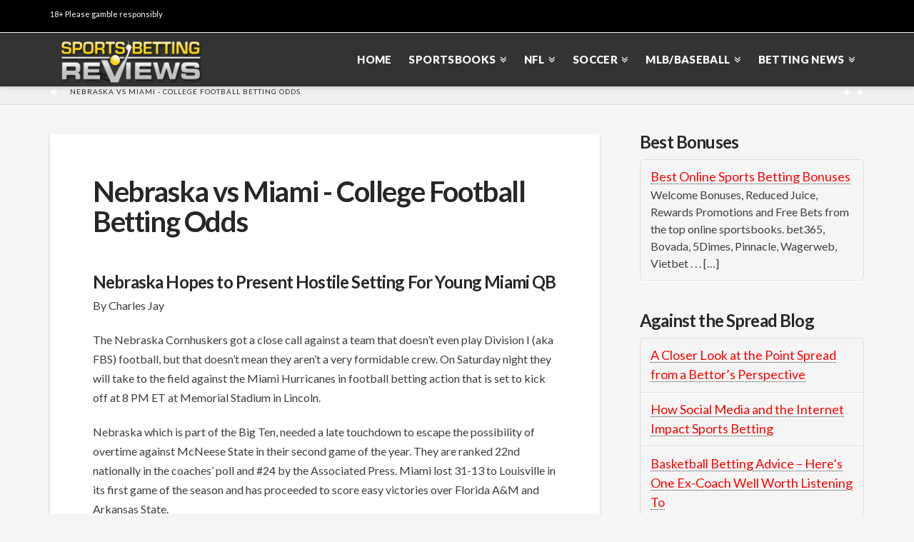

--- FILE ---
content_type: text/html
request_url: http://sportsbettingreviews.net/nebraska-vs-miami-college-football-betting-odds.html
body_size: 54608
content:
<!DOCTYPE html>
<!--[if IE 9]><html class="no-js ie9" lang="en-US" prefix="og: https://ogp.me/ns#"><![endif]-->
<!--[if gt IE 9]><!--><html class="no-js" lang="en-US" prefix="og: https://ogp.me/ns#"><!--<![endif]-->
<head>
	<meta http-equiv="Content-Type" content="text/html; charset=UTF-8"/>
<meta name="viewport" content="width=device-width, initial-scale=1.0">
<title>Nebraska vs Miami - College Football Betting Odds</title>
	<link rel="canonical" href="https://sportsbettingreviews.net/nebraska-vs-miami-college-football-betting-odds/" />
<link rel="pingback" href="https://sportsbettingreviews.net/xmlrpc.php"><link rel="shortcut icon" href="../wp-content/uploads/favicon3.ico"><script type="text/javascript">
var trackScrolling=false;
var trackScrollingPercentage=true;
var ScrollingPercentageNumber=75;
var stLogInterval=30*1000;
var cutOffTime=900;
var trackNoEvents=false;
var trackNoMaxTime=false;
var docTitle='Nebraska vs Miami - College Football Betting Odds';
</script>
<!-- Search Engine Optimization by Rank Math - https://s.rankmath.com/home -->
<meta name="description" content="Week 4 College Football betting odds are up at BetAnySports and the Huskers are the clear favorites: Nebraska -7.5, Miami +7.5, Over/Under 56 Points"/>
<meta name="robots" content="follow, index, max-snippet:-1, max-video-preview:-1, max-image-preview:large"/>
<meta property="og:locale" content="en_US"/>
<meta property="og:type" content="article"/>
<meta property="og:title" content="Nebraska vs Miami - College Football Betting Odds"/>
<meta property="og:description" content="Week 4 College Football betting odds are up at BetAnySports and the Huskers are the clear favorites: Nebraska -7.5, Miami +7.5, Over/Under 56 Points"/>
<meta property="og:url" content="https://sportsbettingreviews.net/nebraska-vs-miami-college-football-betting-odds/"/>
<meta property="og:site_name" content="Sports Betting Website Reviews"/>
<meta property="article:tag" content="college football"/>
<meta property="article:tag" content="Football"/>
<meta property="article:tag" content="football betting"/>
<meta property="article:tag" content="Sports Betting Articles"/>
<meta property="article:section" content="Betting News"/>
<meta property="og:updated_time" content="2014-10-08T23:35:07-07:00"/>
<meta property="og:image" content="../wp-content/uploads/football10.jpg"/>
<meta property="og:image:secure_url" content="https://sportsbettingreviews.net/wp-content/uploads/football10.jpg"/>
<meta property="og:image:width" content="450"/>
<meta property="og:image:height" content="365"/>
<meta property="og:image:alt" content="College Football Betting Odds"/>
<meta property="og:image:type" content="image/jpeg"/>
<meta property="article:published_time" content="2014-09-18PDT11:36:36-07:00"/>
<meta property="article:modified_time" content="2014-10-08PDT23:35:07-07:00"/>
<meta name="twitter:card" content="summary_large_image"/>
<meta name="twitter:title" content="Nebraska vs Miami - College Football Betting Odds"/>
<meta name="twitter:description" content="Week 4 College Football betting odds are up at BetAnySports and the Huskers are the clear favorites: Nebraska -7.5, Miami +7.5, Over/Under 56 Points"/>
<meta name="twitter:site" content="@NetSportsBet"/>
<meta name="twitter:creator" content="@NetSportsBet"/>
<meta name="twitter:image" content="../wp-content/uploads/football10.jpg"/>
<script type="application/ld+json" class="rank-math-schema">{"@context":"https://schema.org","@graph":[{"@type":"Organization","@id":"https://sportsbettingreviews.net/#organization","name":"Sports Betting Reviews"},{"@type":"WebSite","@id":"https://sportsbettingreviews.net/#website","url":"https://sportsbettingreviews.net","name":"Sports Betting Reviews","publisher":{"@id":"https://sportsbettingreviews.net/#organization"},"inLanguage":"en-US"},{"@type":"ImageObject","@id":"../wp-content/uploads/football10.jpg","url":"../wp-content/uploads/football10.jpg","width":"450","height":"365","caption":"College Football Betting Odds","inLanguage":"en-US"},{"@type":"Person","@id":"https://sportsbettingreviews.net/author/bl91361gmail-com/","name":"Bill Lewis","url":"https://sportsbettingreviews.net/author/bl91361gmail-com/","image":{"@type":"ImageObject","@id":"https://secure.gravatar.com/avatar/a4d12b6cc6059ef01111a5d90b3a3724?s=96&d=mm&r=g","url":"https://secure.gravatar.com/avatar/a4d12b6cc6059ef01111a5d90b3a3724?s=96&d=mm&r=g","caption":"Bill Lewis","inLanguage":"en-US"},"worksFor":{"@id":"https://sportsbettingreviews.net/#organization"}},{"@type":"WebPage","@id":"https://sportsbettingreviews.net/nebraska-vs-miami-college-football-betting-odds/#webpage","url":"https://sportsbettingreviews.net/nebraska-vs-miami-college-football-betting-odds/","name":"Nebraska vs Miami - College Football Betting Odds","datePublished":"2014-09-18T11:36:36-07:00","dateModified":"2014-10-08T23:35:07-07:00","author":{"@id":"https://sportsbettingreviews.net/author/bl91361gmail-com/"},"isPartOf":{"@id":"https://sportsbettingreviews.net/#website"},"primaryImageOfPage":{"@id":"../wp-content/uploads/football10.jpg"},"inLanguage":"en-US"},{"@type":"BlogPosting","headline":"Nebraska vs Miami - College Football Betting Odds","datePublished":"2014-09-18PDT11:36:36-07:00","dateModified":"2014-10-08PDT23:35:07-07:00","author":{"@type":"Person","name":"Bill Lewis"},"description":"Week 4 College Football betting odds are up at BetAnySports and the Huskers are the clear favorites: Nebraska -7.5, Miami +7.5, Over/Under 56 Points","name":"Nebraska vs Miami - College Football Betting Odds","@id":"https://sportsbettingreviews.net/nebraska-vs-miami-college-football-betting-odds/#schema-80703","isPartOf":{"@id":"https://sportsbettingreviews.net/nebraska-vs-miami-college-football-betting-odds/#webpage"},"publisher":{"@id":"https://sportsbettingreviews.net/#organization"},"image":{"@id":"../wp-content/uploads/football10.jpg"},"inLanguage":"en-US","mainEntityOfPage":{"@id":"https://sportsbettingreviews.net/nebraska-vs-miami-college-football-betting-odds/#webpage"}}]}</script>
<!-- /Rank Math WordPress SEO plugin -->
<link rel="dns-prefetch" href="https://platform-api.sharethis.com/"/>
<link rel="dns-prefetch" href="https://fonts.googleapis.com/"/>
<link rel="dns-prefetch" href="https://s.w.org/"/>
		<script type="text/javascript">
			window._wpemojiSettings = {"baseUrl":"https:\/\/s.w.org\/images\/core\/emoji\/13.1.0\/72x72\/","ext":".png","svgUrl":"https:\/\/s.w.org\/images\/core\/emoji\/13.1.0\/svg\/","svgExt":".svg","source":{"concatemoji":"https:\/\/www.sportsbettingreviews.com\/wp-includes\/js\/wp-emoji-release.min.js?ver=5.8.1"}};
			!function(e,a,t){var n,r,o,i=a.createElement("canvas"),p=i.getContext&&i.getContext("2d");function s(e,t){var a=String.fromCharCode;p.clearRect(0,0,i.width,i.height),p.fillText(a.apply(this,e),0,0);e=i.toDataURL();return p.clearRect(0,0,i.width,i.height),p.fillText(a.apply(this,t),0,0),e===i.toDataURL()}function c(e){var t=a.createElement("script");t.src=e,t.defer=t.type="text/javascript",a.getElementsByTagName("head")[0].appendChild(t)}for(o=Array("flag","emoji"),t.supports={everything:!0,everythingExceptFlag:!0},r=0;r<o.length;r++)t.supports[o[r]]=function(e){if(!p||!p.fillText)return!1;switch(p.textBaseline="top",p.font="600 32px Arial",e){case"flag":return s([127987,65039,8205,9895,65039],[127987,65039,8203,9895,65039])?!1:!s([55356,56826,55356,56819],[55356,56826,8203,55356,56819])&&!s([55356,57332,56128,56423,56128,56418,56128,56421,56128,56430,56128,56423,56128,56447],[55356,57332,8203,56128,56423,8203,56128,56418,8203,56128,56421,8203,56128,56430,8203,56128,56423,8203,56128,56447]);case"emoji":return!s([10084,65039,8205,55357,56613],[10084,65039,8203,55357,56613])}return!1}(o[r]),t.supports.everything=t.supports.everything&&t.supports[o[r]],"flag"!==o[r]&&(t.supports.everythingExceptFlag=t.supports.everythingExceptFlag&&t.supports[o[r]]);t.supports.everythingExceptFlag=t.supports.everythingExceptFlag&&!t.supports.flag,t.DOMReady=!1,t.readyCallback=function(){t.DOMReady=!0},t.supports.everything||(n=function(){t.readyCallback()},a.addEventListener?(a.addEventListener("DOMContentLoaded",n,!1),e.addEventListener("load",n,!1)):(e.attachEvent("onload",n),a.attachEvent("onreadystatechange",function(){"complete"===a.readyState&&t.readyCallback()})),(n=t.source||{}).concatemoji?c(n.concatemoji):n.wpemoji&&n.twemoji&&(c(n.twemoji),c(n.wpemoji)))}(window,document,window._wpemojiSettings);
		</script>
		<style type="text/css">
img.wp-smiley,
img.emoji {
	display: inline !important;
	border: none !important;
	box-shadow: none !important;
	height: 1em !important;
	width: 1em !important;
	margin: 0 .07em !important;
	vertical-align: -0.1em !important;
	background: none !important;
	padding: 0 !important;
}
</style>
	<link rel="stylesheet" id="wp-block-library-css" href="../wp-includes/css/dist/block-library/style.min.css" type="text/css" media="all"/>
<link rel="stylesheet" id="responsive-lightbox-nivo-css" href="../wp-content/plugins/responsive-lightbox/assets/nivo/nivo-lightbox.min.css" type="text/css" media="all"/>
<link rel="stylesheet" id="responsive-lightbox-nivo-default-css" href="../wp-content/plugins/responsive-lightbox/assets/nivo/themes/default/default.css" type="text/css" media="all"/>
<link rel="stylesheet" id="simple-social-share-main-css" href="../wp-content/plugins/simple-social-share/css/style.css" type="text/css" media="all"/>
<link rel="stylesheet" id="tooltipster-css-css" href="../wp-content/plugins/simple-social-share/css/tooltipster.css" type="text/css" media="all"/>
<link rel="stylesheet" id="x-stack-css" href="../wp-content/themes/x/framework/css/dist/site/stacks/integrity-light.css" type="text/css" media="all"/>
<link rel="stylesheet" id="x-google-fonts-css" href="http:////fonts.googleapis.com/css?family=Lato%3A400%2C400italic%2C700%2C700italic%2C900&amp;subset=latin%2Clatin-ext&amp;ver=4.4.2" type="text/css" media="all"/>
<link rel="stylesheet" id="recent-posts-widget-with-thumbnails-public-style-css" href="../wp-content/plugins/recent-posts-widget-with-thumbnails/public.css" type="text/css" media="all"/>
<link rel="stylesheet" id="tablepress-default-css" href="../wp-content/tablepress-combined.min.css" type="text/css" media="all"/>
<link rel="stylesheet" id="jquery-ui-standard-css-css" href="../wp-content/plugins/squelch-tabs-and-accordions-shortcodes/css/jquery-ui/jquery-ui-1.11.4/eggplant/jquery-ui.theme.min.css" type="text/css" media=""/>
<link rel="stylesheet" id="squelch_taas-css" href="../wp-content/plugins/squelch-tabs-and-accordions-shortcodes/css/squelch-tabs-and-accordions.css" type="text/css" media="all"/>
<script type="text/javascript" src="../wp-includes/js/jquery/jquery.min.js" id="jquery-core-js"></script>
<script type="text/javascript" src="../wp-includes/js/jquery/jquery-migrate.min.js" id="jquery-migrate-js"></script>
<script type="text/javascript" src="../wp-content/plugins/responsive-lightbox/assets/nivo/nivo-lightbox.min.js" id="responsive-lightbox-nivo-js"></script>
<script type="text/javascript" src="../wp-includes/js/underscore.min.js" id="underscore-js"></script>
<script type="text/javascript" src="../wp-content/plugins/responsive-lightbox/assets/infinitescroll/infinite-scroll.pkgd.min.js" id="responsive-lightbox-infinite-scroll-js"></script>
<script type="text/javascript" id="responsive-lightbox-js-extra">
/* <![CDATA[ */
var rlArgs = {"script":"nivo","selector":"lightbox","customEvents":"","activeGalleries":"1","effect":"fade","clickOverlayToClose":"1","keyboardNav":"1","errorMessage":"The requested content cannot be loaded. Please try again later.","woocommerce_gallery":"0","ajaxurl":"/","nonce":"b3d726a644"};
/* ]]> */
</script>
<script type="text/javascript" src="../wp-content/plugins/responsive-lightbox/js/front.js" id="responsive-lightbox-js"></script>
<script type="text/javascript" src="../wp-content/plugins/simple-social-share/js/jquery.tooltipster.js" id="tooltipster-js-js"></script>
<script type="text/javascript" src="../wp-content/themes/x/framework/js/dist/site/x-head.min.js" id="x-site-head-js"></script>
<script type="text/javascript" src="../wp-content/plugins/cornerstone/assets/js/dist/site/cs-head.min.js" id="cornerstone-site-head-js"></script>
<script type="text/javascript" src="../js/sharethis.js" id="googleanalytics-platform-sharethis-js"></script>
<link rel="https://api.w.org/" href="https://sportsbettingreviews.net/wp-json/"/><link rel="shortlink" href="https://sportsbettingreviews.net/?p=1832"/>
<script>
(function() {
	(function (i, s, o, g, r, a, m) {
		i['GoogleAnalyticsObject'] = r;
		i[r] = i[r] || function () {
				(i[r].q = i[r].q || []).push(arguments)
			}, i[r].l = 1 * new Date();
		a = s.createElement(o),
			m = s.getElementsByTagName(o)[0];
		a.async = 1;
		a.src = g;
		m.parentNode.insertBefore(a, m)
	})(window, document, 'script', 'https://google-analytics.com/analytics.js', 'ga');
	ga('create', 'UA-49642917-17', 'auto');
			ga('send', 'pageview');
	})();
</script>
<style id="x-generated-css" type="text/css">a,h1 a:hover,h2 a:hover,h3 a:hover,h4 a:hover,h5 a:hover,h6 a:hover,.x-topbar .p-info a:hover,.x-breadcrumb-wrap a:hover,.widget ul li a:hover,.widget ol li a:hover,.widget.widget_text ul li a,.widget.widget_text ol li a,.widget_nav_menu .current-menu-item > a,.x-widgetbar .widget ul li a:hover,.x-accordion-heading .x-accordion-toggle:hover,.x-comment-author a:hover,.x-comment-time:hover,.x-recent-posts a:hover .h-recent-posts{color:#ff2a13;}a:hover,.widget.widget_text ul li a:hover,.widget.widget_text ol li a:hover,.x-twitter-widget ul li a:hover{color:#d80f0f;}.rev_slider_wrapper,a.x-img-thumbnail:hover,.x-slider-container.below,.page-template-template-blank-3-php .x-slider-container.above,.page-template-template-blank-6-php .x-slider-container.above{border-color:#ff2a13;}.entry-thumb:before,.x-pagination span.current,.flex-direction-nav a,.flex-control-nav a:hover,.flex-control-nav a.flex-active,.mejs-time-current,.x-dropcap,.x-skill-bar .bar,.x-pricing-column.featured h2,.h-comments-title small,.x-entry-share .x-share:hover,.x-highlight,.x-recent-posts .x-recent-posts-img:after{background-color:#ff2a13;}.x-nav-tabs > .active > a,.x-nav-tabs > .active > a:hover{box-shadow:inset 0 3px 0 0 #ff2a13;}.x-main{width:67.536945%;}.x-sidebar{width:27.536945%;}.x-topbar .p-info,.x-topbar .p-info a,.x-navbar .desktop .x-nav > li > a,.x-navbar .desktop .sub-menu a,.x-navbar .mobile .x-nav li > a,.x-breadcrumb-wrap a,.x-breadcrumbs .delimiter{color:hsl(0,0%,100%);}.x-navbar .desktop .x-nav > li > a:hover,.x-navbar .desktop .x-nav > .x-active > a,.x-navbar .desktop .x-nav > .current-menu-item > a,.x-navbar .desktop .sub-menu a:hover,.x-navbar .desktop .sub-menu .x-active > a,.x-navbar .desktop .sub-menu .current-menu-item > a,.x-navbar .desktop .x-nav .x-megamenu > .sub-menu > li > a,.x-navbar .mobile .x-nav li > a:hover,.x-navbar .mobile .x-nav .x-active > a,.x-navbar .mobile .x-nav .current-menu-item > a{color:hsl(58,88%,53%);}.x-navbar .desktop .x-nav > li > a:hover,.x-navbar .desktop .x-nav > .x-active > a,.x-navbar .desktop .x-nav > .current-menu-item > a{box-shadow:inset 0 4px 0 0 #ff2a13;}.x-navbar .desktop .x-nav > li > a{height:40px;padding-top:30px;}.x-navbar-fixed-top-active .x-navbar-wrap{margin-bottom:1px;}.x-navbar .desktop .x-nav > li ul{top:25px;;}.x-comment-author,.x-comment-time,.comment-form-author label,.comment-form-email label,.comment-form-url label,.comment-form-rating label,.comment-form-comment label,.widget_calendar #wp-calendar caption,.widget.widget_rss li .rsswidget{font-family:Lato;font-weight:700;}.p-landmark-sub,.p-meta,input,button,select,textarea{font-family:Lato;}.widget ul li a,.widget ol li a,.x-comment-time{color:hsl(0,1%,24%);}.widget_text ol li a,.widget_text ul li a{color:#ff2a13;}.widget_text ol li a:hover,.widget_text ul li a:hover{color:#d80f0f;}.comment-form-author label,.comment-form-email label,.comment-form-url label,.comment-form-rating label,.comment-form-comment label,.widget_calendar #wp-calendar th,.p-landmark-sub strong,.widget_tag_cloud .tagcloud a:hover,.widget_tag_cloud .tagcloud a:active,.entry-footer a:hover,.entry-footer a:active,.x-breadcrumbs .current,.x-comment-author,.x-comment-author a{color:#272727;}.widget_calendar #wp-calendar th{border-color:#272727;}.h-feature-headline span i{background-color:#272727;}@media (max-width:979px){.x-navbar-fixed-top-active .x-navbar-wrap{margin-bottom:0;}}body{font-size:16px;font-style:normal;font-weight:400;color:hsl(0,1%,24%);background-color:hsl(0,0%,96%);}a:focus,select:focus,input[type="file"]:focus,input[type="radio"]:focus,input[type="submit"]:focus,input[type="checkbox"]:focus{outline:thin dotted #333;outline:5px auto #ff2a13;outline-offset:-1px;}h1,h2,h3,h4,h5,h6,.h1,.h2,.h3,.h4,.h5,.h6{font-family:"Lato",sans-serif;font-style:normal;font-weight:700;}h1,.h1{letter-spacing:-0.035em;}h2,.h2{letter-spacing:-0.035em;}h3,.h3{letter-spacing:-0.035em;}h4,.h4{letter-spacing:-0.035em;}h5,.h5{letter-spacing:-0.035em;}h6,.h6{letter-spacing:-0.035em;}.w-h{font-weight:700 !important;}.x-container.width{width:90%;}.x-container.max{max-width:1140px;}.x-main.full{float:none;display:block;width:auto;}@media (max-width:979px){.x-main.full,.x-main.left,.x-main.right,.x-sidebar.left,.x-sidebar.right{float:none;display:block;width:auto !important;}}.entry-header,.entry-content{font-size:16px;}body,input,button,select,textarea{font-family:"Lato",sans-serif;}h1,h2,h3,h4,h5,h6,.h1,.h2,.h3,.h4,.h5,.h6,h1 a,h2 a,h3 a,h4 a,h5 a,h6 a,.h1 a,.h2 a,.h3 a,.h4 a,.h5 a,.h6 a,blockquote{color:#272727;}.cfc-h-tx{color:#272727 !important;}.cfc-h-bd{border-color:#272727 !important;}.cfc-h-bg{background-color:#272727 !important;}.cfc-b-tx{color:hsl(0,1%,24%) !important;}.cfc-b-bd{border-color:hsl(0,1%,24%) !important;}.cfc-b-bg{background-color:hsl(0,1%,24%) !important;}body.x-navbar-fixed-top-active .x-navbar-wrap{height:40px;}.x-navbar-inner{min-height:40px;}.x-brand{margin-top:5px;font-family:"Lato",sans-serif;font-size:60px;font-style:normal;font-weight:900;letter-spacing:-0.035em;color:#272727;}.x-brand:hover,.x-brand:focus{color:#272727;}.x-brand img{width:225px;}.x-navbar .x-nav-wrap .x-nav > li > a{font-family:"Lato",sans-serif;font-style:normal;font-weight:900;letter-spacing:0.023em;text-transform:uppercase;}.x-navbar .desktop .x-nav > li > a{font-size:15px;}.x-navbar .desktop .x-nav > li > a:not(.x-btn-navbar-woocommerce){padding-left:12px;padding-right:12px;}.x-navbar .desktop .x-nav > li > a > span{margin-right:-0.023em;}.x-btn-navbar{margin-top:14px;}.x-btn-navbar,.x-btn-navbar.collapsed{font-size:24px;}@media (max-width:979px){body.x-navbar-fixed-top-active .x-navbar-wrap{height:auto;}.x-widgetbar{left:0;right:0;}}.x-btn,.button,[type="submit"]{color:#ffffff;border-color:#81bd00;background-color:#81bd00;text-shadow:0 0.075em 0.075em rgba(0,0,0,0.5);}.x-btn:hover,.button:hover,[type="submit"]:hover{color:#ffffff;border-color:rgb(82,120,0);background-color:rgb(82,120,0);text-shadow:0 0.075em 0.075em rgba(0,0,0,0.5);}.x-btn.x-btn-real,.x-btn.x-btn-real:hover{margin-bottom:0.25em;text-shadow:0 0.075em 0.075em rgba(0,0,0,0.65);}.x-btn.x-btn-real{box-shadow:0 0.25em 0 0 #a71000,0 4px 9px rgba(0,0,0,0.75);}.x-btn.x-btn-real:hover{box-shadow:0 0.25em 0 0 #a71000,0 4px 9px rgba(0,0,0,0.75);}.x-btn.x-btn-flat,.x-btn.x-btn-flat:hover{margin-bottom:0;text-shadow:0 0.075em 0.075em rgba(0,0,0,0.65);box-shadow:none;}.x-btn.x-btn-transparent,.x-btn.x-btn-transparent:hover{margin-bottom:0;border-width:3px;text-shadow:none;text-transform:uppercase;background-color:transparent;box-shadow:none;}.home-button {
  width: 120px;
  margin: 15px 0px 0px 0px;
}
.x-navbar {
	background-color: #333;
}
.x-navbar .sub-menu {
	background-color: #333;
}
.sub-menu li a:link {
	color: #fff;
}
.x-navbar .sub-menu a:hover {
	background-color: #666;
}
.x-navbar .sub-menu { 
	top: 75px !important 
}
.h-landmark  {
	display: none; 
}
.p-landmark-sub  {
	display: none; 
}
/* recent post width: used for editor's picks */
.rpwwt-widget {
	margin-bottom: 20px; 
}
.rpwwt-post-title {
  font-size: 18px;
  font-weight: normal;
  color: red;
}
.rpwwt-widget ul li {
  margin: 0 0 0 0;
}
/* turn off featured image */
.single-post .entry-featured {
     display:none;
}
/* adjust grid size for homepage featured review areas */
@media screen and (min-width: 1000px) {
.home-grid-1 {
  width: 20% !important;
}
.home-grid-2 {
  width: 50% !important;
}
.home-grid-3 {
  width: 20% !important;
}
}
.x-colophon.top {
    padding: 10px 0 10px 0;
    text-align: center;
}
.x-container {
-webkit-border-radius: 5px;
-moz-border-radius: 5px;
border-radius: 5px;
}
/* Change header tags */
h1, .h1 {
  font-size: 1.5em;
}
h2, .h2 {
 font-size: 1.5em; 
}
h3, .h3 {
  font-size: 1.5em;
}
h4, .h4 {
  font-size: 1em;
}
h5, .h5 {
  font-size: 1em;
}
h6, .h6 {
  font-size: 1em;
}
.scroll-wrapper {
	-webkit-overflow-scrolling: touch;
  	overflow-y: scroll;
	/* important:  dimensions or positioning here! */
}
.ktext, .kmeta {
    font-size: 12px;
font-weight: bold;}
/*Style Recent Posts Widget */
.rpwe-thumb {
    border: 0px solid #eee !important;
    box-shadow: none !important;
    margin: 2px 10px 2px 0;
    padding: 2px !important;
}
.rpwe-block h3 {
    background: none !important;
    clear: none;
    margin-bottom: 0 !important;
    margin-top: 0 !important;
    font-weight: 400;
    font-size: 16px !important;
    line-height: 1.5em;
}
.rpwe-summary {
    font-size: 12px;
}
.rpwe-clearfix:before,.rpwe-clearfix:after {
    content: "";
    display: table !important;
}
.rpwe-clearfix:after {
    clear: both;
}
.rpwe-clearfix {
    zoom: 1;
}
.rpwe-block ul {
    list-style: none !important;
    margin-left: 0 !important;
    padding-left: 0 !important;
}
.rpwe-block li {
    border-bottom: 1px solid #eee;
    margin-bottom: 20px;
    padding-bottom: 20px;
    list-style-type: none;
}
.rpwe-block a {
    display: inline !important;
    text-decoration: none;
}
.rpwe-aligncenter {
    display: block;
    margin-left: auto;
    margin-right: auto;
}
/* Set New Navigation Responsiveness Size */
@media (max-width: 1180px){
	.x-nav-wrap.desktop {display: none;}
	.masthead-inline .x-btn-navbar {display: block; float: right;}
	.x-nav-wrap.mobile {display: block;}
	.x-nav-wrap.mobile.collapse {display: none;}
	.x-nav-wrap.mobile.collapse.in {display: block;}
}
.x-topbar {
    position: relative;
    min-height: 46px;
    border-bottom: 1px solid #f2f2f2;
    background-color: #000000;
    z-index: 1031;
}
@media (max-width: 767px)
{.x-topbar .p-info {
    float: none;
    margin: 0;
    padding: 0.8em 1em 1em;
    border-radius: 0 0 4px 4px;
  background-color: #000 !important;
  } }
</style></head>
<body class="post-template-default single single-post postid-1832 single-format-standard x-integrity x-integrity-light x-navbar-fixed-top-active x-full-width-layout-active x-content-sidebar-active x-post-meta-disabled x-v4_4_2 cornerstone-v1_2_4">
  <div id="top" class="site">
  <header class="masthead masthead-inline" role="banner">
  <div class="x-topbar">
    <div class="x-topbar-inner x-container max width">
            <p class="p-info">18+ Please gamble responsibly</p>
            <div class="x-social-global"></div>    </div>
  </div>
  <div class="x-navbar-wrap">
    <div class="x-navbar">
      <div class="x-navbar-inner">
        <div class="x-container max width">
<a href="/" class="x-brand img" title="SportsBettingReviews.com provides useful information about reputable sports betting websites including site reviews, betting tips and sports articles.">
  <img src="../wp-content/uploads/sbr_logo.png" alt="SportsBettingReviews.com provides useful information about reputable sports betting websites including site reviews, betting tips and sports articles."></a>          
<a href="#" class="x-btn-navbar collapsed" data-toggle="collapse" data-target=".x-nav-wrap.mobile">
  <i class="x-icon-bars" data-x-icon=""></i>
  <span class="visually-hidden">Navigation</span>
</a>
<nav class="x-nav-wrap desktop" role="navigation">
  <ul id="menu-main-menu" class="x-nav"><li id="menu-item-4485" class="menu-item menu-item-type-post_type menu-item-object-page menu-item-home menu-item-4485"><a href="/"><span>Home</span></a></li>
<li id="menu-item-4489" class="menu-item menu-item-type-custom menu-item-object-custom menu-item-has-children menu-item-4489"><a><span>Sportsbooks</span></a>
<ul class="sub-menu">
	<li id="menu-item-4486" class="menu-item menu-item-type-taxonomy menu-item-object-category menu-item-4486 tax-item tax-item-2"><a href="../category/sportsbooks/"><span>Sportsbooks</span></a></li>
	<li id="menu-item-3827" class="menu-item menu-item-type-taxonomy menu-item-object-category menu-item-3827 tax-item tax-item-73"><a href="../category/editors-picks/"><span>Editor’s Picks</span></a></li>
	<li id="menu-item-1337" class="menu-item menu-item-type-taxonomy menu-item-object-category menu-item-1337 tax-item tax-item-61"><a href="../category/sportsbooks/accepts-us-customers/"><span>Accepts US Customers</span></a></li>
	<li id="menu-item-4669" class="menu-item menu-item-type-post_type menu-item-object-page menu-item-4669"><a href="../bitcoin-sportsbooks/"><span>Using Bitcoin with Sportsbooks</span></a></li>
	<li id="menu-item-406" class="menu-item menu-item-type-taxonomy menu-item-object-category menu-item-406 tax-item tax-item-38"><a href="../category/best-bonuses/"><span>Best Bonuses</span></a></li>
</ul>
</li>
<li id="menu-item-5282" class="menu-item menu-item-type-custom menu-item-object-custom menu-item-has-children menu-item-5282"><a><span>NFL</span></a>
<ul class="sub-menu">
	<li id="menu-item-5267" class="menu-item menu-item-type-post_type menu-item-object-post menu-item-5267"><a href="../bovada-nfl-match-ups-tool/"><span>Bovada NFL Odds, Match Up Reports</span></a></li>
</ul>
</li>
<li id="menu-item-5084" class="menu-item menu-item-type-custom menu-item-object-custom menu-item-has-children menu-item-5084"><a><span>Soccer</span></a>
<ul class="sub-menu">
	<li id="menu-item-5085" class="menu-item menu-item-type-post_type menu-item-object-post menu-item-5085"><a href="../premier-league-odds-match-previews-betting-tips-soccer-betting-news/"><span>Premier League Odds and Previews</span></a></li>
	<li id="menu-item-5086" class="menu-item menu-item-type-taxonomy menu-item-object-category menu-item-5086 tax-item tax-item-15"><a href="../category/betting-news/soccer/"><span>Soccer News</span></a></li>
</ul>
</li>
<li id="menu-item-5270" class="menu-item menu-item-type-custom menu-item-object-custom menu-item-has-children menu-item-5270"><a><span>MLB/Baseball</span></a>
<ul class="sub-menu">
	<li id="menu-item-5271" class="menu-item menu-item-type-post_type menu-item-object-post menu-item-5271"><a href="../bovada-mlb-odds/"><span>Bovada MLB Odds, Match Up Reports</span></a></li>
</ul>
</li>
<li id="menu-item-4491" class="menu-item menu-item-type-custom menu-item-object-custom menu-item-has-children menu-item-4491"><a><span>Betting News</span></a>
<ul class="sub-menu">
	<li id="menu-item-4487" class="menu-item menu-item-type-taxonomy menu-item-object-category current-post-ancestor current-menu-parent current-post-parent menu-item-4487 tax-item tax-item-23"><a href="../category/betting-news/"><span>Betting News</span></a></li>
	<li id="menu-item-932" class="menu-item menu-item-type-taxonomy menu-item-object-category menu-item-932 tax-item tax-item-63"><a href="../category/ats-blog/"><span>ATS Blog</span></a></li>
	<li id="menu-item-847" class="menu-item menu-item-type-taxonomy menu-item-object-category menu-item-847 tax-item tax-item-62"><a href="../category/betting-tips/"><span>Betting Tips</span></a></li>
</ul>
</li>
</ul></nav>
<div class="x-nav-wrap mobile collapse">
  <ul id="menu-main-menu-1" class="x-nav"><li class="menu-item menu-item-type-post_type menu-item-object-page menu-item-home menu-item-4485"><a href="/"><span>Home</span></a></li>
<li class="menu-item menu-item-type-custom menu-item-object-custom menu-item-has-children menu-item-4489"><a><span>Sportsbooks</span></a>
<ul class="sub-menu">
	<li class="menu-item menu-item-type-taxonomy menu-item-object-category menu-item-4486 tax-item tax-item-2"><a href="../category/sportsbooks/"><span>Sportsbooks</span></a></li>
	<li class="menu-item menu-item-type-taxonomy menu-item-object-category menu-item-3827 tax-item tax-item-73"><a href="../category/editors-picks/"><span>Editor’s Picks</span></a></li>
	<li class="menu-item menu-item-type-taxonomy menu-item-object-category menu-item-1337 tax-item tax-item-61"><a href="../category/sportsbooks/accepts-us-customers/"><span>Accepts US Customers</span></a></li>
	<li class="menu-item menu-item-type-post_type menu-item-object-page menu-item-4669"><a href="../bitcoin-sportsbooks/"><span>Using Bitcoin with Sportsbooks</span></a></li>
	<li class="menu-item menu-item-type-taxonomy menu-item-object-category menu-item-406 tax-item tax-item-38"><a href="../category/best-bonuses/"><span>Best Bonuses</span></a></li>
</ul>
</li>
<li class="menu-item menu-item-type-custom menu-item-object-custom menu-item-has-children menu-item-5282"><a><span>NFL</span></a>
<ul class="sub-menu">
	<li class="menu-item menu-item-type-post_type menu-item-object-post menu-item-5267"><a href="../bovada-nfl-match-ups-tool/"><span>Bovada NFL Odds, Match Up Reports</span></a></li>
</ul>
</li>
<li class="menu-item menu-item-type-custom menu-item-object-custom menu-item-has-children menu-item-5084"><a><span>Soccer</span></a>
<ul class="sub-menu">
	<li class="menu-item menu-item-type-post_type menu-item-object-post menu-item-5085"><a href="../premier-league-odds-match-previews-betting-tips-soccer-betting-news/"><span>Premier League Odds and Previews</span></a></li>
	<li class="menu-item menu-item-type-taxonomy menu-item-object-category menu-item-5086 tax-item tax-item-15"><a href="../category/betting-news/soccer/"><span>Soccer News</span></a></li>
</ul>
</li>
<li class="menu-item menu-item-type-custom menu-item-object-custom menu-item-has-children menu-item-5270"><a><span>MLB/Baseball</span></a>
<ul class="sub-menu">
	<li class="menu-item menu-item-type-post_type menu-item-object-post menu-item-5271"><a href="../bovada-mlb-odds/"><span>Bovada MLB Odds, Match Up Reports</span></a></li>
</ul>
</li>
<li class="menu-item menu-item-type-custom menu-item-object-custom menu-item-has-children menu-item-4491"><a><span>Betting News</span></a>
<ul class="sub-menu">
	<li class="menu-item menu-item-type-taxonomy menu-item-object-category current-post-ancestor current-menu-parent current-post-parent menu-item-4487 tax-item tax-item-23"><a href="../category/betting-news/"><span>Betting News</span></a></li>
	<li class="menu-item menu-item-type-taxonomy menu-item-object-category menu-item-932 tax-item tax-item-63"><a href="../category/ats-blog/"><span>ATS Blog</span></a></li>
	<li class="menu-item menu-item-type-taxonomy menu-item-object-category menu-item-847 tax-item tax-item-62"><a href="../category/betting-tips/"><span>Betting Tips</span></a></li>
</ul>
</li>
</ul></div>        </div>
      </div>
    </div>
  </div>
    <div class="x-breadcrumb-wrap">
      <div class="x-container max width">
        <div class="x-breadcrumbs"><a href="/"><span class="home"><i class="x-icon-home" data-x-icon=""></i></span></a> <span class="delimiter"><i class="x-icon-angle-right" data-x-icon=""></i></span> <span class="current">Nebraska vs Miami - College Football Betting Odds</span></div>
  <div class="x-nav-articles">
          <a href="../american-league-pennant-race-september-19th/" title="" class="prev">
        <i class="x-icon-arrow-left" data-x-icon=""></i>      </a>
          <a href="../nfl-odds-for-week-3/" title="" class="next">
        <i class="x-icon-arrow-right" data-x-icon=""></i>      </a>
  </div>
      </div>
    </div>
    </header>
  <div class="x-container max width offset">
    <div class="x-main left" role="main">
<article id="post-1832" class="post-1832 post type-post status-publish format-standard has-post-thumbnail hentry category-betting-news category-football tag-college-football-2 tag-football tag-football-betting tag-sports-betting-articles">
  <div class="entry-featured">
    <div class="entry-thumb"></div>  </div>
  <div class="entry-wrap">
<header class="entry-header">
    <h1 class="entry-title">Nebraska vs Miami - College Football Betting Odds</h1>
    </header>    
<div class="entry-content content">
<h2>Nebraska Hopes to Present Hostile Setting For Young Miami QB</h2>
<p>By Charles Jay </p>
<p>The Nebraska Cornhuskers got a close call against a team that doesn&rsquo;t even play Division I (aka FBS) football, but that doesn&rsquo;t mean they aren&rsquo;t a very formidable crew. On Saturday night they will take to the field against the Miami Hurricanes in football betting action that is set to kick off at 8 PM ET at Memorial Stadium in Lincoln. </p>
<p>Nebraska which is part of the Big Ten, needed a late touchdown to escape the possibility of overtime against McNeese State in their second game of the year. They are ranked 22nd nationally in the coaches&rsquo; poll and #24 by the Associated Press. Miami lost 31-13 to Louisville in its first game of the season and has proceeded to score easy victories over Florida A&M and Arkansas State. </p>
<p>These two programs will be linked forever in the minds of BetAnySports patrons, because they have battled each other with considerably more on the line. In the Orange Bowl after the 1983 season, Miami vaulted from #5 to #1 and a national title with a 31-30 win over what some people thought was the greatest college team ever. The Hurricanes also beat the Huskers 23-3 in the &rsquo;88 Orange Bowl and 22-0 in the &rsquo;92 Orange Bowl. But Nebraska got a measure of payback in the 1994 Orange Bowl, as they scored a 24-17 victory that resulted in a national title. These schools met for the BCS title in January 2002, with Miami getting off to a 34-0 lead before coasting to a 37-14 win. </p>
<p>Week 4 College Football betting odds are up at BetAnySports and the Huskers are the clear favorites:</p>
<p>Nebraska Cornhuskers  -7.5<br>
Miami Hurricanes  +7.5</p>
<p>Over 56 Points  -110<br>
Under 56 Points  -110</p>
<p><a onclick="ga('/', '/', '/', '/', '/');" rel="nofollow noopener" href="http://sports.visitorium.com/betanysports/" target="_blank"><img loading="lazy" alt="bas 728x90 - Nebraska vs Miami - College Football Betting Odds" src="../wp-content/uploads/bas_728x90.gif" width="728" height="90" title="Nebraska vs Miami - College Football Betting Odds"></a></p>
<p>It is indeed true that the schedule in the early going has not been all that challenging for Nebraska, as aside from McNeese State, they have faced Florida Atlantic and Fresno State. But you have to think that running back Ameer Abdullah, who ran for 1690 yards last season, is very much for real. Abdullah has thus far averaged 6.9 yards a carry, and he had the decisive TD against McNeese State on a catch-and-run that was absolutely spectacular. </p>
<p>And he is not the only offensive weapon for football bettors to consider. Jordan Westerkamp has averaged almost 21 yards a reception. Of course, quarterback Tommy Armstrong is someone who can run with the football, though his accuracy as a passer is suspect (just 53%, after going 52% last year). However, he has done a much better job of keeping the ball out of enemy hands (7 TD&rsquo;s, one INT). </p>
<p>As BetAnySports patrons are probably aware, Miami has been breaking in a freshman quarterback. Brad Kaaya took a few lumps at Louisville in Week 1, but he has pretty good pocket presence for a youngster, and had 342 yards through the air against Arkansas State. He is making a start in an intimidating venue, and now the Huskers have the services of elite pass rusher Randy Gregory, who has registered 10.5 sacks last season. </p>
<p>Duke Johnson (277 yards, 6.4 ypc) would like to give Abdullah an argument for who is the best running back on the field, but he has often been slowed up against quality opponents. Against Louisville he had 90 yards on twenty carries. </p>
<p>BetAnySports is the place to go if you are looking for better odds on college football betting with reduced juice, which offers more value and helps you make more money!</p>
<div id="s-share-buttons" class="horizontal-w-c-circular s-share-w-c"><a href="http://www.facebook.com/sharer.php?u=https://sportsbettingreviews.net/nebraska-vs-miami-college-football-betting-odds/" target="_blank" title="Share to Facebook" class="s3-facebook hint--top"></a><a href="http://twitter.com/intent/tweet?text=Nebraska%20vs%20Miami%20%E2%80%93%20College%20Football%20Betting%20Odds&amp;url=https://sportsbettingreviews.net/nebraska-vs-miami-college-football-betting-odds/" target="_blank" title="Share to Twitter" class="s3-twitter hint--top"></a><a href="https://plus.google.com/share?url=https://sportsbettingreviews.net/nebraska-vs-miami-college-football-betting-odds/" target="_blank" title="Share to Google Plus" class="s3-google-plus hint--top"></a><a href="http://www.digg.com/submit?url=https://sportsbettingreviews.net/nebraska-vs-miami-college-football-betting-odds/" target="_blank" title="Share to Digg" class="s3-digg hint--top"></a><a href="http://reddit.com/submit?url=https://sportsbettingreviews.net/nebraska-vs-miami-college-football-betting-odds/&amp;title=Nebraska%20vs%20Miami%20%E2%80%93%20College%20Football%20Betting%20Odds" target="_blank" title="Share to Reddit" class="s3-reddit hint--top"></a><a href="http://www.linkedin.com/shareArticle?mini=true&amp;url=https://sportsbettingreviews.net/nebraska-vs-miami-college-football-betting-odds/" target="_blank" title="Share to LinkedIn" class="s3-linkedin hint--top"></a><a href="http://www.stumbleupon.com/submit?url=https://sportsbettingreviews.net/nebraska-vs-miami-college-football-betting-odds/&amp;title=Nebraska%20vs%20Miami%20%E2%80%93%20College%20Football%20Betting%20Odds" target="_blank" title="Share to StumbleUpon" class="s3-stumbleupon hint--top"></a><a href="http://www.tumblr.com/share/link?url=https%3A%2F%2Fwww.sportsbettingreviews.com%2Fnebraska-vs-miami-college-football-betting-odds%2F&amp;name=Nebraska+vs+Miami+%26%238211%3B+College+Football+Betting+Odds" target="_blank" title="Share to Tumblr" class="s3-tumblr hint--top"></a><div class="pinit-btn-div"><a rel="nofollow" href="https://www.pinterest.com/pin/create/button/" data-pin-do="buttonBookmark" data-pin-color="red" title="Share to Pinterest" class="s3-pinterest hint--top"></a></div>
								<script type="text/javascript" async defer src="../js/pinit.js"></script><a href="mailto:/?Subject=Nebraska%20vs%20Miami%20%E2%80%93%20College%20Football%20Betting%20Odds&amp;Body=Here%20is%20the%20link%20to%20the%20article:%20https://sportsbettingreviews.net/nebraska-vs-miami-college-football-betting-odds/" title="Email this article" class="s3-email hint--top"></a></div>
</div>
  </div>
  <footer class="entry-footer cf">
    <a href="../tag/college-football-2/" rel="tag">college football</a><a href="../tag/football/" rel="tag">Football</a><a href="../tag/football-betting/" rel="tag">football betting</a><a href="../tag/sports-betting-articles/" rel="tag">Sports Betting Articles</a>  </footer>
</article>        
    </div>
  <aside class="x-sidebar right" role="complementary">
          <div id="recent-posts-widget-with-thumbnails-6" class="widget recent-posts-widget-with-thumbnails">
<div id="rpwwt-recent-posts-widget-with-thumbnails-6" class="rpwwt-widget">
<h4 class="h-widget">Best Bonuses</h4>
	<ul>
		<li><a href="../best-online-sports-betting-bonuses/"><span class="rpwwt-post-title">Best Online Sports Betting Bonuses</span></a><div class="rpwwt-post-excerpt">Welcome Bonuses, Reduced Juice, Rewards Promotions and Free Bets from the top online sportsbooks. bet365, Bovada, 5Dimes, Pinnacle, Wagerweb, Vietbet . . .<span class="rpwwt-post-excerpt-more"> […]</span></div></li>
	</ul>
</div><!-- .rpwwt-widget -->
</div><div id="recent-posts-widget-with-thumbnails-5" class="widget recent-posts-widget-with-thumbnails">
<div id="rpwwt-recent-posts-widget-with-thumbnails-5" class="rpwwt-widget">
<h4 class="h-widget">Against the Spread Blog</h4>
	<ul>
		<li><a href="../point-spread-explained/"><span class="rpwwt-post-title">A Closer Look at the Point Spread from a Bettor’s Perspective</span></a></li>
		<li><a href="../social-media-internet-impact-sports-betting/"><span class="rpwwt-post-title">How Social Media and the Internet Impact Sports Betting</span></a></li>
		<li><a href="../basketball-betting-advice-from-hubie-brown/"><span class="rpwwt-post-title">Basketball Betting Advice – Here’s One Ex-Coach Well Worth Listening To</span></a></li>
		<li><a href="../sports-betting-advice-betting-on-big-games/"><span class="rpwwt-post-title">Sports Betting Advice – Betting on Big Games</span></a></li>
		<li><a href="../football-betting-advice-metrics-you-may-want-to-look-at/"><span class="rpwwt-post-title">Football Betting Advice – Metrics You May Want to Look At</span></a></li>
		<li><a href="../nfl-betting-coaches-and-the-animosity-factor/"><span class="rpwwt-post-title">NFL Betting – Coaches and the Animosity Factor</span></a></li>
		<li><a href="../football-betting-keep-an-eye-out-for-teams-that-fade/"><span class="rpwwt-post-title">Football Betting - Keep an Eye Out For Teams That &#8220;Fade&#8221;</span></a></li>
		<li><a href="../nfl-betting-power-rankings-and-home-field-edge/"><span class="rpwwt-post-title">NFL Betting Power Rankings and Home Field Edge</span></a></li>
		<li><a href="../football-betting-systems-how-real-are-they/"><span class="rpwwt-post-title">Football Betting Systems - How Real Are They?</span></a></li>
		<li><a href="../football-betting-strategy-the-games-that-pop-out-at-you/"><span class="rpwwt-post-title">Football Betting Strategy - The Games That &#8220;Pop Out&#8221; at You</span></a></li>
		<li><a href="../nfl-betting-strategies-dont-overreact-when-teams-get-destroyed/"><span class="rpwwt-post-title">NFL Betting Strategies - Don’t Overreact When Teams Get Destroyed</span></a></li>
		<li><a href="../college-football-betting-coaches-on-the-short-end-of-blowouts/"><span class="rpwwt-post-title">College Football Betting - Coaches On the Short End of Blowouts</span></a></li>
		<li><a href="../what-is-betting-juice/"><span class="rpwwt-post-title">What is Betting Juice - and How Does It Get Reduced?</span></a></li>
		<li><a href="../how-does-a-betting-line-work/"><span class="rpwwt-post-title">How Does a Betting Line Work?  Everything You Need to Know From Sports Betting Experts</span></a></li>
		<li><a href="../how-to-bet-on-the-nfl/"><span class="rpwwt-post-title">How to Bet on the NFL - Understanding the Betting Line</span></a></li>
		<li><a href="../how-to-be-successful-at-online-sports-betting-part-3-understand-different-odds-formats/"><span class="rpwwt-post-title">How to be Successful at Online Sports Betting Part 3: Understand the Different Odds Formats</span></a></li>
		<li><a href="../how-to-be-successful-at-online-sports-betting-part-2-avoid-betting-bias/"><span class="rpwwt-post-title">How to be Successful at Online Sports Betting Part 2: Avoid Betting Bias</span></a></li>
		<li><a href="../how-to-be-successful-at-online-sports-betting-part-1-compare-betting-margins-to-maximize-your-profits/"><span class="rpwwt-post-title">How to be Successful at Online Sports Betting Part 1: Compare Betting Margins to Maximize Your Profits</span></a></li>
		<li><a href="../how-to-win-at-online-sports-betting/"><span class="rpwwt-post-title">How to Win at Online Sports Betting - Expert Tips and Advice</span></a></li>
		<li><a href="../online-sportsbook-vs-local-bookmaker-five-reasons-you-should-place-your-bets-online/"><span class="rpwwt-post-title">Online Sportsbook vs Local Bookmaker - 5 Reasons to Place Your Bets Online</span></a></li>
		<li><a href="../ufc-betting-popular-boxing-wagering/"><span class="rpwwt-post-title">Why is UFC betting more popular than boxing wagering</span></a></li>
		<li><a href="../nfl-betting-preview-afc-west/"><span class="rpwwt-post-title">NFL Betting Preview - AFC West</span></a></li>
		<li><a href="../nfl-betting-preview-afc-south/"><span class="rpwwt-post-title">NFL Betting Preview - AFC South</span></a></li>
		<li><a href="../nfl-betting-preview-afc-north/"><span class="rpwwt-post-title">NFL Betting Preview - AFC North</span></a></li>
	</ul>
</div><!-- .rpwwt-widget -->
</div><div id="recent-posts-widget-with-thumbnails-2" class="widget recent-posts-widget-with-thumbnails">
<div id="rpwwt-recent-posts-widget-with-thumbnails-2" class="rpwwt-widget">
<h4 class="h-widget">Editor’s Picks</h4>
	<ul>
		<li><a href="../lucky99-sportsbook-2/"><img width="90" height="40" src="../wp-content/uploads/Lucky99logo-150x67.png" class="attachment-100x40 size-100x40 wp-post-image" alt="Lucky99logo 150x67 - Lucky99 Online Sportsbook Review" loading="lazy" srcset="../wp-content/uploads/Lucky99logo-150x67.png 150w, ../wp-content/uploads/Lucky99logo-300x133.png 300w, ../wp-content/uploads/Lucky99logo-100x44.png 100w, ../wp-content/uploads/Lucky99logo.png 540w" sizes="(max-width: 90px) 100vw, 90px" title="Lucky99 Online Sportsbook Review"/><span class="rpwwt-post-title">Lucky99 Online Sportsbook Review</span></a></li>
		<li><a href="../betanysports/"><img width="85" height="40" src="../wp-content/uploads/bas-logo-2020-150x71.png" class="attachment-100x40 size-100x40 wp-post-image" alt="Betanysports" loading="lazy" srcset="../wp-content/uploads/bas-logo-2020-150x71.png 150w, ../wp-content/uploads/bas-logo-2020-100x47.png 100w, ../wp-content/uploads/bas-logo-2020.png 278w" sizes="(max-width: 85px) 100vw, 85px" title="bas logo 2020"/><span class="rpwwt-post-title">BetAnySports Online Sportsbook Review</span></a></li>
		<li><a href="../bovada/"><img width="100" height="40" src="../wp-content/uploads/BovadaLogoBlack-250x100.png" class="attachment-100x40 size-100x40 wp-post-image" alt="BovadaLogoBlack 250x100 - Bovada Sportsbook Review" loading="lazy" title="Bovada Sportsbook Review"/><span class="rpwwt-post-title">Bovada Sportsbook Review</span></a></li>
		<li><a href="../bet365/"><img width="100" height="40" src="../wp-content/uploads/thumb-bet365.png" class="attachment-100x40 size-100x40 wp-post-image" alt="bet365 refer a friend bonus" loading="lazy" title="thumb-bet365"/><span class="rpwwt-post-title">bet365 Sportsbook Review</span></a></li>
		<li><a href="../pinnacle-sports-review/"><img width="100" height="40" src="../wp-content/uploads/thumb-pinnacle.png" class="attachment-100x40 size-100x40 wp-post-image" alt="thumb pinnacle - Pinnacle Online Sportsbook Review" loading="lazy" title="Pinnacle Online Sportsbook Review"/><span class="rpwwt-post-title">Pinnacle Online Sportsbook Review</span></a></li>
		<li><a href="../bookmaker/"><img width="100" height="40" src="../wp-content/uploads/thumb-bookmaker.png" class="attachment-100x40 size-100x40 wp-post-image" alt="thumb bookmaker - Bookmaker Sportsbook Review" loading="lazy" title="Bookmaker Sportsbook Review"/><span class="rpwwt-post-title">Bookmaker Sportsbook Review</span></a></li>
		<li><a href="../5dimes/"><img width="100" height="31" src="../wp-content/uploads/5dimeslogo-150x46.png" class="attachment-100x40 size-100x40 wp-post-image" alt="5dimes logo" loading="lazy" srcset="../wp-content/uploads/5dimeslogo-150x46.png 150w, ../wp-content/uploads/5dimeslogo-300x92.png 300w, ../wp-content/uploads/5dimeslogo-100x31.png 100w, ../wp-content/uploads/5dimeslogo.png 301w" sizes="(max-width: 100px) 100vw, 100px" title="5dimeslogo"/><span class="rpwwt-post-title">5DIMES Sportsbook Review</span></a></li>
		<li><a href="../wagerweb/"><img width="100" height="40" src="../wp-content/uploads/thumb-wagerweb1.png" class="attachment-100x40 size-100x40 wp-post-image" alt="thumb wagerweb1 - WAGERWEB Sportsbook Review" loading="lazy" title="WAGERWEB Sportsbook Review"/><span class="rpwwt-post-title">WAGERWEB Sportsbook Review</span></a></li>
		<li><a href="../ladbrokes/"><img width="100" height="40" src="../wp-content/uploads/thumb-ladbrokes.png" class="attachment-100x40 size-100x40 wp-post-image" alt="thumb ladbrokes - Ladbrokes Sportsbook Review" loading="lazy" title="Ladbrokes Sportsbook Review"/><span class="rpwwt-post-title">Ladbrokes Sportsbook Review</span></a></li>
		<li><a href="../william-hill/"><img width="100" height="40" src="../wp-content/uploads/thumb-williamhill.png" class="attachment-100x40 size-100x40 wp-post-image" alt="thumb williamhill - William Hill Sportsbook Review" loading="lazy" title="William Hill Sportsbook Review"/><span class="rpwwt-post-title">William Hill Sportsbook Review</span></a></li>
	</ul>
</div><!-- .rpwwt-widget -->
</div><div id="recent-posts-widget-with-thumbnails-7" class="widget recent-posts-widget-with-thumbnails">
<div id="rpwwt-recent-posts-widget-with-thumbnails-7" class="rpwwt-widget">
<h4 class="h-widget">Online Casino</h4>
	<ul>
		<li><a href="../new-games-at-bet365-casino/"><span class="rpwwt-post-title">New Games at bet365 Casino!</span></a></li>
	</ul>
</div><!-- .rpwwt-widget -->
</div><div id="text-5" class="widget widget_text">			<div class="textwidget"><a rel="nofollow" href="https://record.bettingpartners.com/_1AllhO1b_XLObFfCwe2eVC5ZzpPnpsS_/0/" target="_blank" rel="noopener"><img src="../wp-content/uploads/Bovada-NFL-2018-300x250.gif" border="0"/></a>
</div>
		</div>      </aside>
  </div>
  <a class="x-scroll-top right fade" href="#top" title="Back to Top">
    <i class="x-icon-angle-up" data-x-icon=""></i>
  </a>
  <script>
  jQuery(document).ready(function($) {
    var windowObj            = $(window);
    var body                 = $('body');
    var bodyOffsetBottom     = windowObj.scrollBottom();             // 1
    var bodyHeightAdjustment = body.height() - bodyOffsetBottom;     // 2
    var bodyHeightAdjusted   = body.height() - bodyHeightAdjustment; // 3
    var scrollTopAnchor      = $('.x-scroll-top');
    function sizingUpdate(){
      var bodyOffsetTop = windowObj.scrollTop();
      if ( bodyOffsetTop > ( bodyHeightAdjusted * 0.75 ) ) {
        scrollTopAnchor.addClass('in');
      } else {
        scrollTopAnchor.removeClass('in');
      }
    }
    windowObj.bind('scroll', sizingUpdate).resize(sizingUpdate);
    sizingUpdate();
    scrollTopAnchor.click(function(){
      $('html,body').animate({ scrollTop: 0 }, 850, 'easeInOutExpo');
      return false;
    });
  });
  </script>
  <footer class="x-colophon top" role="contentinfo">
    <div class="x-container max width">
      <div class="x-column x-md x-1-1 last"><div id="text-4" class="widget widget_text">			<div class="textwidget"><a rel="nofollow" href="https://record.bettingpartners.com/_1AllhO1b_XLObFfCwe2eVC5ZzpPnpsS_/0/" target="_blank" rel="noopener"><img src="../wp-content/uploads/Bovada-NFL-2018-728x90-2.gif" border="0"/></a></div>
		</div></div>
    </div>
  </footer>
    <footer class="x-colophon bottom" role="contentinfo">
      <div class="x-container max width">
<ul id="menu-footer" class="x-nav"><li id="menu-item-4601" class="menu-item menu-item-type-post_type menu-item-object-page menu-item-home menu-item-4601"><a href="/">Home</a></li>
<li id="menu-item-4602" class="menu-item menu-item-type-post_type menu-item-object-page menu-item-4602"><a href="../page_id_148/">Sportsbook Reviews</a></li>
<li id="menu-item-4603" class="menu-item menu-item-type-post_type menu-item-object-page menu-item-4603"><a href="../page_id_156/">Bonuses</a></li>
<li id="menu-item-4604" class="menu-item menu-item-type-post_type menu-item-object-page menu-item-4604"><a href="../page_id_154/">Betting Articles</a></li>
<li id="menu-item-4605" class="menu-item menu-item-type-post_type menu-item-object-page menu-item-4605"><a href="../page_id_152/">Betting Tips</a></li>
<li id="menu-item-4668" class="menu-item menu-item-type-post_type menu-item-object-page menu-item-4668"><a href="../bitcoin-sportsbooks/">Bitcoin</a></li>
</ul>        
                  <div class="x-social-global"></div>        
                  <div class="x-colophon-content">
            <p>© Copyright 2020, https://sportsbettingreviews.net. All rights reserved.</p>
The information contained on this website is for news and entertainment purposes only. Use of this information in contravention of any law is prohibited. We don't accept bets from or place bets for our site visitors. Check your state and/or country laws to know if sports betting is legal in your location. Persons under the age 18 are strictly prohibited! Please review the Online Gambling Law for more details.  Please gamble responsibly.          </div>
      </div>
    </footer>
  </div> <!-- END #top.site -->
			<script>
				jQuery(document).ready(function($) {
	            $(".hint--top").tooltipster({animation: "grow",});
	        	});
			</script>
			<script type="text/javascript" id="qppr_frontend_scripts-js-extra">
/* <![CDATA[ */
var qpprFrontData = {"linkData":[],"siteURL":"https:\/\/www.sportsbettingreviews.com","siteURLq":"https:\/\/www.sportsbettingreviews.com"};
/* ]]> */
</script>
<script type="text/javascript" src="../wp-content/plugins/quick-pagepost-redirect-plugin/js/qppr_frontend_script.min.js" id="qppr_frontend_scripts-js"></script>
<script type="text/javascript" src="../wp-content/themes/x/framework/js/dist/site/x-body.min.js" id="x-site-body-js"></script>
<script type="text/javascript" src="../wp-includes/js/comment-reply.min.js" id="comment-reply-js"></script>
<script type="text/javascript" src="../wp-content/plugins/cornerstone/assets/js/dist/site/cs-body.min.js" id="cornerstone-site-body-js"></script>
<script type="text/javascript" src="../wp-includes/js/jquery/ui/core.min.js" id="jquery-ui-core-js"></script>
<script type="text/javascript" src="../wp-includes/js/jquery/ui/accordion.min.js" id="jquery-ui-accordion-js"></script>
<script type="text/javascript" src="../wp-includes/js/jquery/ui/tabs.min.js" id="jquery-ui-tabs-js"></script>
<script type="text/javascript" id="squelch_taas-js-extra">
/* <![CDATA[ */
var squelch_taas_options = {"disable_magic_url":""};
/* ]]> */
</script>
<script type="text/javascript" src="../wp-content/plugins/squelch-tabs-and-accordions-shortcodes/js/squelch-tabs-and-accordions.js" id="squelch_taas-js"></script>
<script type="text/javascript" src="../wp-content/plugins/reduce-bounce-rate/js/analyticsjs.js" id="rbr_scripts-js"></script>
<script type="text/javascript" src="../wp-includes/js/wp-embed.min.js" id="wp-embed-js"></script>
</body>
</html>

--- FILE ---
content_type: text/css
request_url: http://sportsbettingreviews.net/wp-content/plugins/simple-social-share/css/style.css
body_size: 2112
content:
#s-share-buttons a{
	text-decoration: none;
	display: inline-block;
	position: relative;
	overflow: visible;
}

/*.twitter-share-button { min-width: 80px !important; width: auto !important;}
.twitter-share-button body.ready{ width: auto !important; display: inline-block !important; }*/
iframe.twitter-share-button #widget{ width: auto !important; display: inline-block !important; }
[id^=___plusone]>iframe { width:auto !important; }

#s-share-buttons iframe{
	margin-bottom: 0;
}
#s-share-buttons div, #s-share-buttons span,#s-share-buttons img{
	vertical-align: top !important;
}
#s-share-buttons .s-single-share{
	display: inline-block;
	margin-right: 4px;
}
/** For buttons without count **/
#s-share-buttons.s-share-w-c a{
	width: 32px;
	height: 32px;
	/*background-image: url("https://28xwaa28paph3m0xp82ab57g-wpengine.netdna-ssl.com/wp-content/plugins/simple-social-share/social-icons/square-icons/square-icons-set.gif");*/
	background-image: url("../images/main-icon-set.gif");
	margin-right: 4px;
}
.horizontal-w-c-r-border a,
.horizontal-w-c-r-border .pinit-btn-div {
	border-radius: 5px;
}
.horizontal-w-c-circular a,
.horizontal-w-c-circular .pinit-btn-div {
	border-radius: 50%;
	border-right: 2px;
}
.s-share-w-c a.s3-facebook{
	background-position: 0 640px;
}
.s-share-w-c a.s3-twitter{
	background-position: 0 96px;
}
.s-share-w-c a.s3-google-plus{
	background-position: 0 512px;
}
.s-share-w-c a.s3-digg{
	background-position: 0 704px;
}
.s-share-w-c a.s3-reddit{
	background-position: 0 192px;
}
.s-share-w-c a.s3-linkedin{
	background-position: 0 480px;
}
.s-share-w-c a.s3-stumbleupon{
	background-position: 0 160px;
}
.s-share-w-c a.s3-tumblr{
	background-position: 0 128px;
}
.s-share-w-c a.s3-email{
	background-position: 0 416px;
}
.s-share-w-c .pinit-btn-div{
	width: 32px;
	height: 32px;
	display: inline-block;
	background-image: url("../images/main-icon-set.gif");
	background-position: 0 256px;
	margin-right: 2px;
}
.s-share-w-c .pinit-btn-div a {
	text-indent: -9999px;
	background: none !important;
	display: block !important;
	width: 100% !important;
	height: 100% !important;
}

--- FILE ---
content_type: text/css
request_url: http://sportsbettingreviews.net/wp-content/tablepress-combined.min.css
body_size: 8144
content:
@font-face{font-family:TablePress;src:url([data-uri]) format('woff2'),url(//https://www.sportsbettingreviews.com/wp-content/plugins/tablepress/css/tablepress.woff) format('woff');font-weight:400;font-style:normal;font-display:block}.tablepress-table-description{clear:both;display:block}.tablepress{border-collapse:collapse;border-spacing:0;width:100%;margin-bottom:1em;border:none}.tablepress td,.tablepress th{padding:8px;border:none;background:0 0;text-align:left;float:none!important}.tablepress tbody td{vertical-align:top}.tablepress tbody td,.tablepress tfoot th{border-top:1px solid #ddd}.tablepress tbody tr:first-child td{border-top:0}.tablepress thead th{border-bottom:1px solid #ddd}.tablepress tfoot th,.tablepress thead th{background-color:#d9edf7;font-weight:700;vertical-align:middle}.tablepress .odd td{background-color:#f9f9f9}.tablepress .even td{background-color:#fff}.tablepress .row-hover tr:hover td{background-color:#f3f3f3}.tablepress img{margin:0;padding:0;border:none;max-width:none}.dataTables_wrapper{clear:both;margin-bottom:1em}.dataTables_wrapper .tablepress{clear:both;margin:0!important}.dataTables_length{float:left;white-space:nowrap}.dataTables_filter{float:right;white-space:nowrap}.dataTables_wrapper .dataTables_filter input{margin-left:.5em}.dataTables_info{clear:both;float:left;margin:4px 0 0}.dataTables_paginate{float:right;margin:4px 0 0}.dataTables_paginate a{color:#111!important;display:inline-block;outline:0;position:relative;text-decoration:underline;margin:0 5px}.dataTables_paginate a:first-child{margin-left:0}.dataTables_paginate a:last-child{margin-right:0}.paginate_button:hover{cursor:pointer;text-decoration:none}.paginate_button.disabled{color:#999!important;text-decoration:none;cursor:default}.paginate_button.current{font-weight:700;text-decoration:none;cursor:default}.dataTables_paginate.paging_simple{padding:0 15px}.paging_simple .paginate_button.next:after,.paging_simple .paginate_button.previous:before{text-align:left;font-family:TablePress;font-size:14px;font-weight:700;-webkit-font-smoothing:antialiased;content:"\f053";text-shadow:.1em .1em #666;position:absolute;top:0;right:auto;bottom:0;left:-14px;margin:auto;height:14px;width:14px;line-height:1}.paging_simple .paginate_button.next:after{text-align:right;content:"\f054";left:auto}.paginate_button:after,.paginate_button:before{color:#d9edf7}.paginate_button:hover:after,.paginate_button:hover:before{color:#049cdb}.paginate_button.disabled:after,.paginate_button.disabled:before{color:#f9f9f9}.dataTables_processing{display:none}.dataTables_scroll{clear:both}.dataTables_scrollBody{-webkit-overflow-scrolling:touch}.dataTables_wrapper .dataTables_scroll div.dataTables_scrollBody td>div.dataTables_sizing,.dataTables_wrapper .dataTables_scroll div.dataTables_scrollBody th>div.dataTables_sizing{height:0;overflow:hidden;margin:0!important;padding:0!important}.tablepress .sorting,.tablepress .sorting_asc,.tablepress .sorting_desc{position:relative;padding-right:20px;cursor:pointer;outline:0}.tablepress .sorting:after,.tablepress .sorting_asc:after,.tablepress .sorting_desc:after{font-family:TablePress;font-weight:400;font-size:14px;-webkit-font-smoothing:antialiased;position:absolute;top:0;bottom:0;left:auto;right:6px;margin:auto;height:14px;line-height:1}.tablepress .sorting:after{content:"\f0dc"}.tablepress .sorting_asc:after{content:"\f0d8";padding:0 0 2px}.tablepress .sorting_desc:after{content:"\f0d7"}.tablepress .sorting:hover,.tablepress .sorting_asc,.tablepress .sorting_desc{background-color:#049cdb}.dataTables_scrollBody .tablepress thead th:after{content:""}.dataTables_wrapper:after{content:"";display:block;clear:both;visibility:hidden;line-height:0;height:0}.dataTables_wrapper label input,.dataTables_wrapper label select{display:inline;margin:2px;width:auto}
.tablepress-id-150 tbody td{font-family:Tahoma;font-size:14px;color:#000}.tablepress tbody td{font-family:Tahoma;font-size:14px;color:#000}.tablepress .odd td{background-color:#A4A4A4}.tablepress .even td{background-color:#fff}.tablepress .row-hover tr:hover td{background-color:red}.tablepress-id-186 .row-2 td{background-color:#A4A4A4}.tablepress-id-186 .row-3 td{background-color:#fff}.tablepress-id-186 .row-4 td{background-color:#fff}.tablepress-id-186 .row-5 td{background-color:#A4A4A4}.tablepress-id-186 .row-6 td{background-color:#fff}.tablepress-id-186 .row-7 td{background-color:#fff}.tablepress-id-186 .row-8 td{background-color:#A4A4A4}.tablepress-id-186 .row-9 td{background-color:#fff}.tablepress-id-186 .row-10 td{background-color:#fff}.tablepress-id-186 .row-11 td{background-color:#A4A4A4}.tablepress-id-186 .row-12 td{background-color:#fff}.tablepress-id-186 .row-13 td{background-color:#fff}.tablepress-id-186 .row-14 td{background-color:#A4A4A4}.tablepress-id-186 .row-15 td{background-color:#fff}.tablepress-id-186 .row-16 td{background-color:#fff}.tablepress-id-186 .row-17 td{background-color:#A4A4A4}.tablepress-id-186 .row-18 td{background-color:#fff}.tablepress-id-186 .row-19 td{background-color:#fff}.tablepress-id-186 .row-20 td{background-color:#A4A4A4}.tablepress-id-186 .row-21 td{background-color:#fff}.tablepress-id-186 .row-22 td{background-color:#fff}.tablepress-id-186 .row-23 td{background-color:#A4A4A4}.tablepress-id-186 .row-24 td{background-color:#fff}.tablepress-id-186 .row-25 td{background-color:#fff}.tablepress-id-186 .row-26 td{background-color:#A4A4A4}.tablepress-id-186 .row-27 td{background-color:#fff}.tablepress-id-186 .row-28 td{background-color:#fff}.tablepress-id-186 .row-29 td{background-color:#A4A4A4}.tablepress-id-186 .row-30 td{background-color:#fff}.tablepress-id-186 .row-31 td{background-color:#fff}.tablepress-id-186 .row-32 td{background-color:#A4A4A4}.tablepress-id-186 .row-33 td{background-color:#fff}.tablepress-id-186 .row-34 td{background-color:#fff}.tablepress-id-186 .row-35 td{background-color:#A4A4A4}.tablepress-id-186 .row-36 td{background-color:#fff}.tablepress-id-186 .row-37 td{background-color:#fff}.tablepress-id-186 .row-38 td{background-color:#A4A4A4}.tablepress-id-186 .row-39 td{background-color:#fff}.tablepress-id-186 .row-40 td{background-color:#fff}.tablepress-id-186 .row-41 td{background-color:#A4A4A4}.tablepress-id-186 .row-42 td{background-color:#fff}.tablepress-id-186 .row-43 td{background-color:#fff}.tablepress-id-186 .row-44 td{background-color:#A4A4A4}.tablepress-id-186 .row-45 td{background-color:#fff}.tablepress-id-186 .row-46 td{background-color:#fff}.tablepress-id-186 .row-47 td{background-color:#A4A4A4}.tablepress-id-186 .row-48 td{background-color:#fff}.tablepress-id-186 .row-49 td{background-color:#fff}.tablepress-id-186 .row-50 td{background-color:#A4A4A4}.tablepress-id-186 .row-51 td{background-color:#fff}.tablepress-id-186 .row-52 td{background-color:#fff}

--- FILE ---
content_type: text/plain
request_url: https://www.google-analytics.com/j/collect?v=1&_v=j102&a=736868571&t=pageview&_s=1&dl=http%3A%2F%2Fsportsbettingreviews.net%2Fnebraska-vs-miami-college-football-betting-odds.html&ul=en-us%40posix&dt=Nebraska%20vs%20Miami%20-%20College%20Football%20Betting%20Odds&sr=1280x720&vp=1280x720&_u=IEBAAEABAAAAACAAI~&jid=744059395&gjid=1125445513&cid=1214889795.1768932256&tid=UA-49642917-17&_gid=237367169.1768932256&_r=1&_slc=1&z=526213816
body_size: -288
content:
2,cG-5WHXHMEF8H